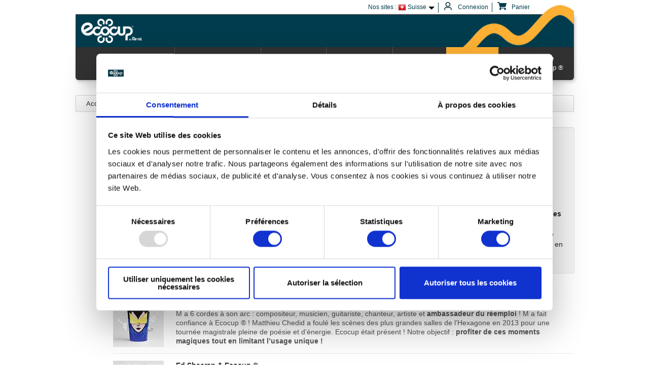

--- FILE ---
content_type: text/html; charset=UTF-8
request_url: https://www.ecocup.ch/fr/references/references-concerts/muse-ecocup-167/
body_size: 6411
content:
<!DOCTYPE html PUBLIC "-//W3C//DTD XHTML 1.0 Strict//EN" "http://www.w3.org/TR/xhtml1/DTD/xhtml1-strict.dtd"><html xmlns="http://www.w3.org/1999/xhtml" xml:lang="fr" lang="fr"><head><meta http-equiv="Content-type" content="text/html; charset=utf-8" /><meta http-equiv="Content-language" content="fr" /><title>Muse Simulation Theory Tour : 320 000 Ecocups pour la tournée européenne</title><meta name="description" content="Muse et sa tournée Simulation Theory : 12 dates suivies par Ecocup ® ! Nos Ecocups à l’effigie de Muse ont été déployées dans les plus grandes salles européennes : plus de 320 000 Ecocups ont été réalisées pour l’occasion et 110 000 lavés" /><meta name="keywords" content="Acheter des gobelets réutilisables, gobelets réutilisables, gobelets personnalisés, gobelets plastics réutilisables personnalisés, gobelets écologiques, verres plastic écologique, verres écologiques, gobelets écologiques personnalisés, gobelets recyclabl" /><meta name="robots" content="index,follow" /><link rel="shortcut icon" type="image/x-icon" href="/img/favicon.ico" /><link rel="stylesheet" type="text/css" href="/css/defaut/page/bootstrap/style/grid-935/references.css" /><link rel="top" href="/" title="top" /><link rel="up" href="/fr/references/" title="Références" /><!--[if lte IE 8]><link rel="stylesheet" type="text/css" href="/css/style_ie8.css" /><![endif]--><script type="text/javascript" src="/js/src/jquery-1.7.2/bootstrap.min.js"></script><script type="text/javascript" src="/js/xjs.js"></script><script type="text/javascript" src="/js/src/ganalytics.js"></script><script type="text/javascript">(function(i,s,o,g,r,a,m){i['GoogleAnalyticsObject']=r;i[r]=i[r]||function(){(i[r].q=i[r].q||[]).push(arguments)},i[r].l=1*new Date();a=s.createElement(o),m=s.getElementsByTagName(o)[0];a.async=1;a.src=g;m.parentNode.insertBefore(a,m)})(window,document,'script','//www.google-analytics.com/analytics.js','ga');ga('create', 'UA-38535314-1', 'auto', {'allowLinker': true});ga('require', 'linker');ga('linker:autoLink', ["ecocup.com","ecocup.fr","ecocupshop.co.uk","ecocup.de","ecocup.es","ecocup.be","ecocup.ch","ecocup-qc.ca","ecocup.nl"], true);ga('send', 'pageview');</script><script>(function(w,d,s,l,i){w[l]=w[l]||[];w[l].push({'gtm.start':new Date().getTime(), event:'gtm.js'});var f=d.getElementsByTagName(s)[0],j=d.createElement(s),dl=l!='dataLayer'?'&l='+l:'';j.async=true;j.src='https://www.googletagmanager.com/gtm.js?id='+i+dl;f.parentNode.insertBefore(j,f);})(window,document,'script','dataLayer','GTM-PR87755');</script></head><body><noscript><iframe src="https://www.googletagmanager.com/ns.html?id=GTM-PR87755" height="0" width="0" style="display:none;visibility:hidden"></iframe></noscript><div id="bodycontent"><div id="header" class="clearfix"><div class="nav nav-avoid"><ul><li><a href="#nav">Aller au menu principal</a><span>&#8239;;&#32;</span></li><li><a href="#content">Aller au contenu</a><span>.</span></li></ul></div><div class="menu-haut"><div class="panier pull-right"><a href="/fr/panier/" class="btn"><i class="icon-basket"></i> Panier</a></div><div class="compte pull-right"><a href="/fr/mon-compte/" class="btn"><i class="icon-account"></i> Connexion</a></div><div class="sites pull-right"><button class="btn">Nos sites : <img src="/img/pays/ch.png" alt="Suisse" /> Suisse</button><button class="btn dropdown-toggle" data-toggle="dropdown"><span class="caret"></span></button><ul class="dropdown-menu"><li><a href="http://www.ecocup.be/fr/"><img src="/img/pays/be.png" alt="Belgique (Français)" /> Belgique (Français)</a></li><li><a href="http://www.ecocup-quebec.ca/qc/"><img src="/img/pays/qc.png" alt="Canada (Québecois)" /> Canada (Québecois)</a></li><li><a href="http://www.ecocup-quebec.ca/ca/"><img src="/img/pays/ca.png" alt="Canada (English)" /> Canada (English)</a></li><li><a href="http://www.ecocup.ch/de/"><img src="/img/pays/ch.png" alt="Suisse (Deutsch)" /> Suisse (Deutsch)</a></li><li><a href="http://www.ecocup.de/de/"><img src="/img/pays/de.png" alt="Deutschland (Deutsch)" /> Deutschland (Deutsch)</a></li><li><a href="http://www.ecocup.es/es/"><img src="/img/pays/es.png" alt="España (Español)" /> España (Español)</a></li><li><a href="http://www.ecocup.fr/fr/"><img src="/img/pays/fr.png" alt="France (Français)" /> France (Français)</a></li><li><a href="https://www.green-goblet.com"><img src="/img/pays/gb.png" alt="United Kingdom (English)" /> United Kingdom (English)</a></li></ul></div></div><div class="navbar site-navbar"><div class="navbar-inner site-navbar-inner"><div class="container"><a class="brand" href="/fr/">Ecocup</a><ul class="nav pull-right"><li class="m10 first vente-produits"><a href="/fr/vente-de-gobelets/">Achat<br><span class="small">de gobelets Ecocup ®</span></a><span>&nbsp;;</span></li><li class="m20 location"><a href="/fr/location-gobelets-reutilisables/">Location<br><span class="small">de gobelets Ecocup ®</span></a><span>&nbsp;;</span></li><li class="m30 pourquoi"><a href="/fr/pourquoi/">Pourquoi ?</a><span>&nbsp;;</span></li><li class="m40 comment"><a href="/fr/comment/">Comment ?</a><span>&nbsp;;</span></li><li class="m50 visuel"><a href="/fr/visuel/">Visuel<br><span class="small">sur-mesure</span></a><span>&nbsp;;</span></li><li class="m60 contact"><a href="/fr/contact/">Contact<br><span class="small">& devis</span></a><span>&nbsp;;</span></li><li class="m70 last boutique-ecocup"><a target="_blank" href="https://www.ecocup.com/fr/">Boutique<br><span class="small">en ligne Ecocup ®</span></a><span>&nbsp;.</span></li></ul></div></div></div><div class="breadcrumb-navbar"><div class="navbar"><div class="navbar-inner"><a href="/" title="Ecocup" class="home">Accueil</a><span>&#32;&#8250;&#32;</span><a href="/fr/references/" title="Références">Références</a><span>&#32;&#8250;&#32;</span><a href="/fr/references/references-concerts/" title="Références Concerts">Références Concerts</a><span>&#32;&#8250;&#32;</span><strong>Muse &amp; Ecocup ®</strong></div></div></div></div><div id="main" class="box"><div class="row"><div id="sidebar" class="span3"><h1 class="box-title sidebar-title">Références</h1></div><div id="page" class="span9"><div id="script" class="clearfix"><div class="span12"><div class="reference well"><span class="image"><img alt="Muse & Ecocup ®" src="/img/bd/r200x200/refs/affiche-167.jpg"></span><div class="body"><h1 class="name">Muse & Ecocup ®</h1><p class="description">Muse et sa tournée Simulation Theory&nbsp;: <strong>12 dates suivies par Ecocup ®</strong>&nbsp;! Nos Ecocups à l’effigie de Muse ont été déployées dans les plus grandes salles européennes&nbsp;: <em>Letnany Airport</em> de Prague, <em>Stadionhall</em> de Graz, <em>Etihad Stadium</em> de Manchester, <em>Rheinenergiestadion</em> de Koln, 2 fois le <em>Stade de France</em> à Paris mais aussi le <em>Stade Vélodrome</em> de Marseille, 2 fois le <em>San Siro</em> de Milan, le <em>Matmut Stadium</em> de Bordeaux, le <em>Mercedes Benz Arena</em> de Berlin et l’<em>O2 Arena</em> de Londres&nbsp;!<br /> Plus de <strong>320 000 Ecocups ont été réalisées pour l’occasion et 110 000 lavés et réintégrées lors des dates suivantes</strong>.<br /> Mené par le front man Matthew Bellamy, Christopher Wostenholme et Dominic Howard ont subjugué le public. Le groupe de rock britannique aux 9 albums mènent un show exceptionnel au son puissant mis en valeur par un jeu de lumière époustouflant&nbsp;!</p></div></div><ul class="references-list"><li class="references-item"><a title="-M- Matthieu Chedid & Ecocup ®" href="/fr/references/references-concerts/m-matthieu-chedid-ecocup-174/" class="image"><img alt="-M- Matthieu Chedid & Ecocup ®" src="/img/bd/r100x100/refs/affiche-174.jpg"></a><div class="body"><h4 class="name"><a title="-M- Matthieu Chedid & Ecocup ®" href="/fr/references/references-concerts/m-matthieu-chedid-ecocup-174/">-M- Matthieu Chedid & Ecocup ®</a></h4><p class="description">M a 6 cordes à son arc&nbsp;: compositeur, musicien, guitariste, chanteur, artiste et <strong>ambassadeur du réemploi</strong>&nbsp;! M a fait confiance à Ecocup ®&nbsp;! Matthieu Chedid a foulé les scènes des plus grandes salles de l’Hexagone en 2013 pour une tournée magistrale pleine de poésie et d’énergie. Ecocup était présent&nbsp;! Notre objectif&nbsp;: <strong>profiter de ces moments magiques tout en limitant l’usage unique&nbsp;!</strong></p></div></li><li class="references-item"><a title="Ed Sheeran & Ecocup ®" href="/fr/references/references-concerts/ed-sheeran-ecocup-171/" class="image"><img alt="Ed Sheeran & Ecocup ®" src="/img/bd/r100x100/refs/affiche-171.jpg"></a><div class="body"><h4 class="name"><a title="Ed Sheeran & Ecocup ®" href="/fr/references/references-concerts/ed-sheeran-ecocup-171/">Ed Sheeran & Ecocup ®</a></h4><p class="description">Ecocup ® et Green Goblet ® étaient présents pour accompagner Ed Sheeran lors de son Divide Tour en 2019&nbsp;: 2 fabuleux concerts à Leeds et Ipswich&nbsp;! Les artistes comme Ed Sheeran font beaucoup d’efforts pour sensibiliser leur public et limiter la quantité de déchets générés lors des spectacles. Nous sommes fiers d’accompagner de si grand artistes internationaux… Qui deviennent de véritables ambassadeurs du réemploi&nbsp;!</p></div></li><li class="references-item"><a title="Julien Doré & Ecocup ®" href="/fr/references/references-concerts/julien-dore-ecocup-170/" class="image"><img alt="Julien Doré & Ecocup ®" src="/img/bd/r100x100/refs/affiche-170.jpg"></a><div class="body"><h4 class="name"><a title="Julien Doré & Ecocup ®" href="/fr/references/references-concerts/julien-dore-ecocup-170/">Julien Doré & Ecocup ®</a></h4><p class="description">“Mais le monde a changé, il s’est déplacé quelques vertèbres…”. Les plus mélomanes d’entre-nous-nous-nous auront reconnu les paroles de Julien Doré.<br /> Re-uz &amp; Ecocup ® accompagnent l’artiste aux textes résolument engagés pour le climat sur 18 dates de sa tournée de 2022&nbsp;: Caen, Amnéville, Nantes, Bordeaux, Toulouse, Nice, Chambéry, Montbéliard, Macon, Nantes, Angers, Rennes, Toulon, Narbonne, Pau, Caen, Toulouse, Bordeaux… Grâce à la confiance de son équipe de production, Ecocup a prévu 30 580 gobelets pour venir remplacer les gobelets jetables.<br /> Avec un système de consigne, les gobelets retournés sont lavés et réemployés lors du concert suivant.<br /> Nous sommes fiers d’accompagner le monde du spectacle dans sa transition écologique&nbsp;!<br /> Professionnels de l’événementiel et de la scène, rejoignez le mouvement&nbsp;: passez vous aussi au réemploi avec Ecocup ® &amp; Re-uz. ♻️</p></div></li><li class="references-item"><a title="Bruce Springsteen & Ecocup ®" href="/fr/references/references-concerts/bruce-springsteen-ecocup-169/" class="image"><img alt="Bruce Springsteen & Ecocup ®" src="/img/bd/r100x100/refs/affiche-169.jpg"></a><div class="body"><h4 class="name"><a title="Bruce Springsteen & Ecocup ®" href="/fr/references/references-concerts/bruce-springsteen-ecocup-169/">Bruce Springsteen & Ecocup ®</a></h4><p class="description">Énorme tournée mondiale de 134 dates dont 66 en Europe ( réparties en 2 sessions ). De 2012 à 2013, the boss a parcouru le monde&nbsp;!<br /> Les 4 et 5 juillet 2012, Bruce Springsteen était présent à la Bercy Arena puis de retour au Stade le France pour une date le 29 juin 2013. Une playlist de 28 titres d’exception. Ecocup ® était présent fournissant ses Ecocups pour tout le stade&nbsp;!<br /> Un concert qui commence en plein jour et qui se termine à la leur de la lune presque pleine. Bruce Springsteen, véritable monstre de scène, a énormément interagit avec son public. Accompagné de son E Street Band, le concert était d’une énergie folle. Via un fabuleux jeu de lumière et un écran géant fascinant, the boss était en connexion total avec son public.</p></div></li><li class="references-item"><a title="Bruce Springsteen & Ecocup ®" href="/fr/references/references-concerts/bruce-springsteen-ecocup-168/" class="image"><img alt="Bruce Springsteen & Ecocup ®" src="/img/bd/r100x100/refs/affiche-168.jpg"></a><div class="body"><h4 class="name"><a title="Bruce Springsteen & Ecocup ®" href="/fr/references/references-concerts/bruce-springsteen-ecocup-168/">Bruce Springsteen & Ecocup ®</a></h4><p class="description">Le boss&nbsp;! Bruce Springteen et son E Street Band ont parcouru l’Europe pour leur tournée River Tour en&nbsp; 2016. 28 dates en Europe ( sur un total de 89 dates mondiales )&nbsp;: près de 2 500 000 de fans ont pu voir sa prestation scénique exceptionnelle.<br /> Bruce Springsteen a renouvelé pour la seconde fois sa confiance à Ecocup ®&nbsp;! Les 11 et 13 juillet 2016, nous étions à l’AccorHotels Arena de Paris où tous les dispositifs Ecocup ® ont été déployés. Nos <a href= "https://www.ecocup.fr/fr/vente-de-gobelets/eco-100-90cl-8/" title= "Ecocup XXL 90 cl" target="_blank">Ecocups 90 cl ( au format XXL )</a> ont été utilisées par des centaines de fans.<br /> Un concert d’exception avec une playlist de 34 chansons et une énergie folle&nbsp;!</p></div></li><li class="references-item"><a title="Muse & Ecocup ®" href="/fr/references/references-concerts/muse-ecocup-167/" class="image"><img alt="Muse & Ecocup ®" src="/img/bd/r100x100/refs/affiche-167.jpg"></a><div class="body"><h4 class="name"><a title="Muse & Ecocup ®" href="/fr/references/references-concerts/muse-ecocup-167/">Muse & Ecocup ®</a></h4><p class="description">Muse et sa tournée Simulation Theory&nbsp;: <strong>12 dates suivies par Ecocup ®</strong>&nbsp;! Nos Ecocups à l’effigie de Muse ont été déployées dans les plus grandes salles européennes&nbsp;: <em>Letnany Airport</em> de Prague, <em>Stadionhall</em> de Graz, <em>Etihad Stadium</em> de Manchester, <em>Rheinenergiestadion</em> de Koln, 2 fois le <em>Stade de France</em> à Paris mais aussi le <em>Stade Vélodrome</em> de Marseille, 2 fois le <em>San Siro</em> de Milan, le <em>Matmut Stadium</em> de Bordeaux, le <em>Mercedes Benz Arena</em> de Berlin et l’<em>O2 Arena</em> de Londres&nbsp;!<br /> Plus de <strong>320 000 Ecocups ont été réalisées pour l’occasion et 110 000 lavés et réintégrées lors des dates suivantes</strong>.<br /> Mené par le front man Matthew Bellamy, Christopher Wostenholme et Dominic Howard ont subjugué le public. Le groupe de rock britannique aux 9 albums mènent un show exceptionnel au son puissant mis en valeur par un jeu de lumière époustouflant&nbsp;!</p></div></li><li class="references-item"><a title="Metallica & Ecocup ®" href="/fr/references/references-concerts/metallica-ecocup-166/" class="image"><img alt="Metallica & Ecocup ®" src="/img/bd/r100x100/refs/affiche-166.jpg"></a><div class="body"><h4 class="name"><a title="Metallica & Ecocup ®" href="/fr/references/references-concerts/metallica-ecocup-166/">Metallica & Ecocup ®</a></h4><p class="description">Pas moins de 13 dates en 2019&nbsp;! <strong>Ecocup ® a accompagné Metallica sur son WorldWired Tour&nbsp;!</strong> Une tournée à grande échelle&nbsp;: <em>Estadio do Restelo</em> de Lisbonne, <em>Valdebebas</em> de Madrid, <em>Estadi Olimpic</em> de Barcelone, <em>Stade de France</em> de Paris, <em>Rheinenergiestadion</em> de Koln, <em>Etihad Stadium</em> de Manchester, <em>Twickenham Stadium</em> de Londres, <em>Olympiastadion</em> de Berlin, <em>Ernst Happel Stadion</em> de Vienne, <em>Airport Letnany</em> de Prague, <em>Olympiastadion</em> de Munich, <em>Palastzelt</em> de Mainnheim… <strong>578 200 Ecocups fabriqués et plus de 212 000 Ecocups lavés sur la tournée&nbsp;!</strong><br /> Le groupe américain originaire de Californie nous a surpris par sa puissance. Mené par le front man James Hetfield, Lars Ulrich, Kirk Hammett et Robert Trujillo se sont révélés inépuisables face à des fans survoltés&nbsp;! Un véritable moment d’anthologie pour nos équipes qui, pour leur part, étaient exténuées à l’issue du tour européen…« But nothing else matters »&nbsp;!</p></div></li><li class="references-item"><a title="Jain & Ecocup ®" href="/fr/references/references-concerts/jain-ecocup-165/" class="image"><img alt="Jain & Ecocup ®" src="/img/bd/r100x100/refs/affiche-165.jpg"></a><div class="body"><h4 class="name"><a title="Jain & Ecocup ®" href="/fr/references/references-concerts/jain-ecocup-165/">Jain & Ecocup ®</a></h4><p class="description">Ecocup ® a accompagné Jain sur toute sa tournée&nbsp;! De la conception à la livraison des gobelets sur les 22 dates de la tournée, ce sont <strong>des milliers de gobelets créés pour Jain</strong>, qui ont sillonné la France et la Belgique&nbsp;!<br /> Un Ecocup façonné par Jain, haut en couleur… A la hauteur de son album Souldier. Après deux Victoires de la Musique, Jain a résolument conquis notre cœur et celui du public&nbsp;!</p></div></li><li class="references-item"><a title="Johnny Hallyday & Ecocup ®" href="/fr/references/references-concerts/johnny-hallyday-ecocup-164/" class="image"><img alt="Johnny Hallyday & Ecocup ®" src="/img/bd/r100x100/refs/affiche-164.jpg"></a><div class="body"><h4 class="name"><a title="Johnny Hallyday & Ecocup ®" href="/fr/references/references-concerts/johnny-hallyday-ecocup-164/">Johnny Hallyday & Ecocup ®</a></h4><p class="description">Johnny Halliday est l’<strong>un des premiers grands artistes français à avoir fait confiance à Ecocup ®&nbsp;!</strong> Des dispositifs d’envergure ont été mis en place par nos équipes… Pour un spectacle grandiose&nbsp;!<br /> Le chanteur le plus apprécié des Français a fait l’unanimité. Son album « Rester Vivant » encensé par la critique a littéralement déchainé le public.<br /> Aujourd’hui, les Ecocups à l’effigie de Johnny Hallyday sont devenus collector. Un souvenir et une fierté que les fans conservent précieusement.</p></div></li><li class="references-item"><a title="Angèle & Ecocup ®" href="/fr/references/references-concerts/angele-ecocup-163/" class="image"><img alt="Angèle & Ecocup ®" src="/img/bd/r100x100/refs/affiche-163.jpg"></a><div class="body"><h4 class="name"><a title="Angèle & Ecocup ®" href="/fr/references/references-concerts/angele-ecocup-163/">Angèle & Ecocup ®</a></h4><p class="description"><strong>La chanteuse belge Angèle a choisi les gobelets Ecocup ® pour son Brol Tour</strong>&nbsp;: 370 000 personnes se sont déplacées pour « balancer leur quoi »&nbsp;! Victoire de l’album révélation de l’année aux Victoires de la musique de 2019, Angèle a réalisé un show inoubliable ( avec 4 jours à guichet fermé à Paris ). Bien que « Brol » signifie « le désordre » en flamand, nos équipes étaient bien organisées et à hauteur de cette prestation unique&nbsp;!</p></div></li></ul><div class="pagination pagination-mini pagination-right"><ul><li><a title="Page 1" class="cpc" href="/fr/references/references-concerts/?pg=1">1</a></li><li> <a title="Page 2" class="cpn" href="/fr/references/references-concerts/?pg=2">2</a></li><li> <a title="Page 3" class="cpn" href="/fr/references/references-concerts/?pg=3">3</a></li> <li><a class="suiv" title="Page suivante" href="/fr/references/references-concerts/?pg=2">&raquo;</a></li></ul></div></div></div></div></div></div><div id="footer"><div class="inner"><ul class="nav nav-pills nav-pills--divided"><li class="first"><a href="/fr/personnaliser-vos-verres/">Personnaliser vos verres</a><span> ; </span></li><li><a href="/fr/faq/">FAQ</a><span> ; </span></li><li><a href="/fr/a-propos-d-ecocup/">A Propos d'Ecocup</a><span> ; </span></li><li><a href="/fr/references/">Références</a><span> ; </span></li><li><a href="/fr/nos-partenaires/">Nos partenaires</a><span> ; </span></li><li><a href="/fr/brochure/">Brochure</a><span> ; </span></li><li class="last"><a href="/fr/contact/">Contact</a><span>.</span></li></ul><div class="pull-left"><ul class="nav nav-pills nav-pills--divided2"><li class="last"><a href="/docs/reuz-cgv_fr.pdf">Conditions Générales de Vente</a><span> ; </span></li></ul></div><div class="pull-right"><h6></h6><ul class="nav nav-pills nav-pills--right"><li class="first"><a href="https://twitter.com/EcocupEu" target="_blank" class="btn-tw" title=""></a></li><li class=""><a href="https://www.facebook.com/pages/Ecocup/234418179924042" target="_blank" class="btn-fb" title="Rejoignez Ecocup Le Gobelet Réutilisable sur Facebook">Rejoignez Ecocup Le Gobelet Réutilisable sur Facebook</a></li><li class="last"><a href="http://www.pinterest.com/ecocuplegobelet/" target="_blank" class="btn-pt" title=""></a></li><li class="last"><a href="http://instagram.com/ecocup_distribution" target="_blank" class="btn-in" title=""></a></li></ul></div></div></div></div><div id="blyssfooter">&nbsp;<br /><hr /><p>Solution de gestion de contenu : <strong><a href="http://www.blyss.fr/" title="Blyss CMS : Solution de gestion de contenu">Blyss CMS</a></strong>, developpé par <strong><a href="http://www.kairn.fr/" title="Kairn : Développement internet Toulouse.">Kairn</a></strong> (Toulouse).</p></div></body></html>

--- FILE ---
content_type: text/javascript; charset=utf-8
request_url: https://www.ecocup.ch/js/xjs.js
body_size: 13608
content:
var n,v,u=9;v="©undefined=undefined,×False=¡(){× false;},×True=¡(){× true;};_extend=¡(d){­(©j=1,n=arguments.length;j<n;j++){­(©i in arguments[j]) d[i]=arguments[j][i];}× d};¡ _e(e){× ¬ument.getElementById(e)};¡ _elmsByTag(e,t){if(typeof(e)==\"string\") e=_e(e);× e.getElementsByTagName(t)};¡ _isSet(e){× typeof e!='undefined' && e!==null && e!==undefined};¡ _isArray(e){× _isObject(e) && e.constructor==Array};¡ _isBool(e){× typeof e=='boolean'};¡ _isFunction(e){× typeof e=='¡'};¡ _isNull(e){× e===null};¡ _isNumeric(e){× typeof e=='number' && isFinite(e)};¡ _isObject(e){× e && typeof e=='object'};¡ _isWindow(e){× e && typeof e===\"object\" && \"setInterval\" in e};¡ _isCollection(e){× _isObject(e)};¡ _isString(e){× typeof e=='string'};¡ _isInt(e){× parseInt(e,10)===e};¡ _isFloat(e){× parseFloat(e)===e};¡ _isElement(e){× !!(e && e.nodeType==1)};¡ _isDocument(e){× !!(e && e.nodeType==9)};¡ _isFragment(e){× !!(e && e.nodeType==11)};¡ _isElementCollection(e){if(!_isArray(e)) × false;­(©i=0;i<e.length;i++){if(!_isElement(e[i])) × false}× true};¡ _isDomElementCollection(e){if(!_isArray(e)) × false;­(©i=0;i<e.length;i++){if(!_isElement(e[i])&&!_isFragment(e[i])) × false}× true};(¡(¢dow,¬ument){©isReady=false,readyList=[],binded=false,loaded=¡( event ){if( ¬ument.addEventListener || event.type===\"load\" || ¬ument.readyState===\"complete\" ){cleanEvents();ready();}},cleanEvents=¡(){if( ¬ument.addEventListener ){¬ument.removeEventListener(\"DOMContentLoaded\",loaded,false);¢dow.removeEventListener(\"load\",loaded,false);}else{¬ument.detachEvent(\"onreadystatechange\",loaded);¢dow.detachEvent(\"onload\",loaded);}},ready=¡(){if( !isReady ){isReady=true;if( readyList.length ){­( ©i=0;i<readyList.length;i++){if( typeof readyList[i]=='¡' ) readyList[i].call(¬ument);}}}},bindEvents=¡(){if( binded ) ×;binded=true;if( ¬ument.readyState===\"complete\" ){ready();}else if( ¬ument.addEventListener ){¬ument.addEventListener(\"DOMContentLoaded\",loaded,false);¢dow.addEventListener(\"load\",loaded,false);}else{¬ument.attachEvent(\"onreadystatechange\",loaded);¢dow.attachEvent( \"onload\",loaded );©top=false;try{top=¢dow.frameElement==null && ¬ument.¬umentElement;}catch(e){}if( top && top.doScroll ){(¡ doScrollCheck(){if( !isReady ){try{top.doScroll(\"left\");}catch(e){× setTimeout( doScrollCheck,50 );	}cleanEvents();ready();}})();}}};¢dow.onDOMReady=¡( f ){bindEvents();if( isReady ) f.call(¢dow);else readyList.push(f);};})(¢dow,¬ument);(¡(f){¢dow.setTimeout=f(¢dow.setTimeout);¢dow.setInterval=f(¢dow.setInterval);})(¡(f){× ¡(c,t){if(!_isFunction(c)) × f(c,t);©a=[].slice.call(arguments,2);× f(¡(){c.apply(®,a);},t);};});(¡(){©lastTime=0;©vendors=['ms','moz','webkit','o'];­(©x=0;x<vendors.length && !¢dow.requestAnimationFrame;++x){¢dow.requestAnimationFrame=¢dow[vendors[x]+'RequestAnimationFrame'];¢dow.cancelAnimationFrame=¢dow[vendors[x]+'CancelAnimationFrame'] || ¢dow[vendors[x]+'CancelRequestAnimationFrame'];}if( !¢dow.requestAnimationFrame ) ¢dow.requestAnimationFrame=¡(callback,¯){©currTime=new Date().getTime();©timeToCall=Math.max(0,16 - (currTime - lastTime));©id=¢dow.setTimeout(¡(){callback(currTime+timeToCall);},timeToCall);lastTime=currTime+timeToCall;× id;};if (!¢dow.cancelAnimationFrame) ¢dow.cancelAnimationFrame=¡(id){clearTimeout(id);};}());_extend(String.prototype,{camelCase : ¡(){©s=®.toString().«/[^a-zA-Z]+\\D/g,¡(match){× match.substr(match.length-1).toUpperCase()});× s.charAt(0).toLowerCase()+s.substr(1);},compare : ¡(b){©a=®;if(a===b) × 0;©i=0,la=a.length,lb=b.length;­(;i<la && i<lb;i++){if(a.charAt(i)>b.charAt(i)) × 1;if(b.charAt(i)>a.charAt(i)) × -1;}× la==lb ? 0 : la>lb ? 1 : -1;},encodeUrl : ¡(sheet){s=®.trim().stripAccents().toLowerCase().«/\\W/g,'-');if(sheet){©s2;do{s2=s;s=s.«/(([-][0-9]+)+)$/,¡(s){× s.substr(1)})}while(s2!==s);}× s;},hyphenate : ¡(){× ®.«/([A-Z])/g,\"-$1\").toLowerCase();},stripAccents : ¡(){©s=®.trim(),r,i,x,t=['àáâãäå@','a','æ','ae','ß','b','ç','c','Ð','d','èéêë€','e','ìíîï','i','ñ','n','òóôõöøð','o','œ','oe','š$','s','ùúü','u','ýÿ','y','ž','z'];­(i=0,x=t.length;i<x;i++){r=new RegExp('['+t[i++]+']','gi');s=s.«r,t[i]);};× s},stripTags : ¡(){× ®.«/<\\/?[^>]+>/gi,'');},substrp : ¡(d,f){©l=®.length,dd=d;d=d<0 ? l+d : d;f=f ? (f<0 ? l+f-d : f) : (dd<0 ? Math.abs(dd) : l-d);× ®.substr(d,f);},trim : ¡(){× ®.«/(^\\s*)|(\\s*$)/g,'');},UCFirst : ¡(accents){©s=®.trim().toLowerCase(),f=s.charAt(0);if(!accents)f=f.stripAccents();× f.toUpperCase()+s.substr(1);},UCWords : ¡(){× ®.trim().«/^(.)|[\\s_!;\\.\\?\\-\\(\\)\\'\\\":]+(.)/g,¡(s){× s.substr(0,s.length-1)+s.substr(s.length-1).stripAccents().toUpperCase()})}});_extend(Array.prototype,{add : ¡(){®.unpop.apply(®,arguments);× ®;},clear : ¡(){®.length=0;× ®;},contains : ¡(s){©i=0,n=®.length;­(;i<n;i++){if(®[i]===s) × true;}× false;},count : ¡(){× ®.length;},diff : ¡(a){©r=[],i=0,n=®.length;­(;i<n;i++) if(!a.contains(®[i])) r.push(®[i]);× r;},first : ¡(){× ®[0];},intersect : ¡(a){©r=[],i=0,n=®.length;­(;i<n;i++) if(a.contains(®[i])) r.push(®[i]);× r;},last : ¡(){× ®[®.length-1];},merge : ¡(){× ®.concat.apply(®,arguments);},unique : ¡(){©r=[],i=0,n=®.length;­(;i<n;i++){if(!r.contains(®[i])) r.push(®[i]);}× r;},unpop : ¡(){× ®.push.apply(®,arguments);},erase : ¡(t){­(©i=®.length;i--;)if(®[i]===t) ®.splice(i,1);× ®;},toggle : ¡(t){if( ®.contains(t) ) ®.erase(t);else ®.add(t);× ®;}});if( !Array.»­Each ){Array.»­Each=¡(action,that){­(©i=0,n=®.length;i<n;i++)if(i in ®)action.call(that,®[i],i,®);};}if( !Array.»every ){Array.»every=¡(tester,that){­(©i=0,n=®.length;i<n;i++)if(i in ® && !tester.call(that,®[i],i,®))× false;× true;};}if( !Array.»some ){Array.»some=¡(tester,that){­(©i=0,n=®.length;i<n;i++)if(i in ® && tester.call(that,®[i],i,®))× true;× false;};}if( !Array.»filter ){Array.»filter=¡(filter,that){©other=[],v;­(©i=0,n=®.length;i<n;i++)if(i in ® && filter.call(that,v=®[i],i,®))other.push(v);× other;};}if( !Array.»indexOf ){Array.»indexOf=¡(find,i){if(i===undefined) i=0;if(i<0) i+=®.length;if(i<0) i=0;­(©n=®.length;i<n;i++)if(i in ® && ®[i]===find)× i;× -1;};}if( !Array.»lastIndexOf ){Array.»lastIndexOf=¡(find,i){if(i===undefined) i=®.length-1;if(i<0) i+=®.length;if(i>®.length-1) i=®.length-1;­(i++;i-->0;)if(i in ® && ®[i]===find)× i;× -1;};}if( !Array.»map ){Array.»map=¡(mapper,that){©other=new Array(®.length);­(©i=0,n=®.length;i<n;i++)if(i in ®)other[i]=mapper.call(that,®[i],i,®);× other;};}(¡(){_=¡(e,p){× new __(e,p);};©__=¡(e,p){if(!e) × e;if(!p){if(e.nodeType){®[0]=e;®.length=1;× ®;}if(_isElementCollection(e)){e=e.unique();­(©i=0;i<e.length;i++){®[i]=e[i];}®.length=e.length;× ®;}if(_isString(e) && ¬ument.getElementById(e)){®[0]=¬ument.getElementById(e);®.length=1;× ®;}}if(_isString(e)){©self=p&&p instanceof __ ? p : (p&&(_isElement(p)||_isElementCollection(p)) ? new __(p) : new __(¬ument.body));if( _utils.support.selectors() ){©i=0,n=self.length,r=[],j,s;try{­(;i<n;i++){s=self[i].querySelectorAll(e);­( j in s ) if( _isElement(s[j]) ) r.push(s[j]);}}catch(ex){× _.selector(e,self);}× _(r.unique());}else{× _.selector(e,self);}}× undefined;};_.extend=¡(){if( arguments.length ){©i=_isBool(arguments[0])+0;©args=[i && arguments[0] ? _ : __.prototype];­(;i<arguments.length;i++) args.push(arguments[i]);_extend.apply(null,args);}};})();_.extend(true,{selector:¡(e,r){if( !_isString(e) ) throw new TypeError(\"filter() : argument is not a string\");if( e.match(/(\\w|\\s)#/) ) e='#'+e.split(/(\\w|\\s)#/).pop();e=e.«/\\s+/g,' ').«/([\\[\\(\\->~+])\\s/g,'$1').«/\\s([\\]\\)\\->~+])/g,'$1').«/([>~+][a-z])/ig,' $1').trim();e=e.split(' ');©i=0,j,a,b,s,t,l,sl,ei,r=r||_(¬ument.body);©fn={attr : false,select : ¡(r,s,filter){if( (/^([\\w\\u00c0-\\uFFFF\\-]+|\\*)$/.test(s))|| ( (fn.attr=s.match(/^(\\w+)\\[(\\w+)([~\\^\\$\\*]?=)['\"]*((?:[#\\w\\u00c0-\\uFFFF\\-]|\\\\.)+)['\"]*\\]$/)) && fn.attr[0]==s && (s=fn.attr[1]) )){× filter ? r.filter('®.nodeName==\"'+s.toUpperCase()+'\"') : r.elmsByTag(s);}throw \"invalid selector : '\"+s+\"'\";},posttreat : ¡(r){if( fn.attr ){©a=fn.attr[2],c=fn.attr[3],v=fn.attr[4];if( !(c || c.length>0) !==!(v || v.length>0) ) throw \"invalid attribute selector : '\"+fn.attr[0]+\"'\";©filter='®.attributes[\"'+a+'\"]';switch(c){§ '=': filter+=' && ®.getAttribute(\"'+a+'\")==\"'+v+'\"';¿§ '^=': filter+=' && ®.getAttribute(\"'+a+'\").substr(0,'+v.length+')==\"'+v+'\"';¿§ '*=': filter+=' && ®.getAttribute(\"'+a+'\").indexOf(\"'+v+'\")>=0';¿§ '$=': filter+=' && ®.getAttribute(\"'+a+'\").substrp(-'+v.length+')==\"'+v+'\"';¿Ÿ : throw \"invalid or not supported selector : '\"+fn.attr[0]+\"'\";}r=r.filter(filter);}× r;},pseudo : ¡(r,p){©ps;if( (ps=p.match(/^nth-((?:last-)?Œ|of-type)\\(\\s?(even|odd|(?:[+\\-]?)(\\d+(?:n(?:\\s?[+\\-]\\s?\\d+)?)?))\\s?\\)$/)) ){©n=(ps[2]=='odd'?'2n+1':(ps[2]=='even'?'2n':ps[3])).«' ',''),v;if( !~n.indexOf('n') ) v='n=='+parseInt(n,10).toString();else{v=n.split('n');v[0]=parseInt(v[0],10);v[0]=isNaN(v[0]) ? 1 : v[0];v[1]=parseInt(v[1],10);v[1]=isNaN(v[1]) ? 0 : v[1];v=v[0]==0 ? 'n=='+parseInt(v[1],10).toString() : '!(((n'+(v[1]>0?'-':'+')+Math.abs(v[1])+')/'+v[0].toString()+')%1)';}switch(ps[1]){§ 'Œ': × r.filter('((n=_utils.domNthChild(®)) && '+v+')');¿§ 'last-Œ': × r.filter('((n=_utils.domNthLastChild(®)) && '+v+')');¿§ 'of-type': × r.filter('((n=_utils.domNthOfType(®)) && '+v+')');¿§ 'last-of-type': × r.filter('((n=_utils.domNthLastOfType(®)) && '+v+')');¿}}else{switch(p){§ 'first-Œ': × r.filter('®.parentNode.firstChild===®');¿§ 'last-Œ': × r.filter('®.parentNode.lastChild===®');¿§ 'first-of-type': × r.filter('_utils.domNthOfType(®)===1');¿§ 'last-of-type': × r.filter('_utils.domNthLastOfType(®)===1');¿§ 'only-Œ': × r.filter('®.parentNode.ŒNodes.length===1');¿§ 'only-of-type ': × r.filter('_utils.domNthOfType(®)===1 && _utils.domNthLastOfType(®)===1');¿§ 'empty': × r.filter('®.ŒNodes.length===0');¿§ 'enabled': × r.filter('®.enabled');¿§ 'disabled': × r.filter('®.disabled');¿§ 'checked': × r.filter('®.checked');¿}}throw \"invalid selector : '\"+p+\"'\";}};­(;i<e.length;i++){t=/^[#+~>]/.test(e[i]) ? [''].concat(e[i].substr(1).split(/[:\\.]/g)) : e[i].split(/[:\\.]/g);l=t.length;sl=0;fn.attr=false;( l==1 && (r=fn.select(r,t[0])) && (r=fn.posttreat(r)) );­(j=0;j<l-1;j++){a=t[j];(!j && (sl+=a.length));s=e[i].substr(sl,1);b=t[j+1];sl+=b.length+1;fn.attr=false;if( !s.length || !b.length ) throw \"invalid selector : '\"+a+s+b+\"'\";( !(!j && a.length) || (r=fn.select(r,a)) );r=fn.posttreat(r);switch(s){§ '#': r=r.elmById(b);	¿§ '>': ( (r=r.ŒNodes()) && (r=fn.select(r,b,true)) );¿§ '+': ( (r=r.nextSibling()) && (r=fn.select(r,b,true)) );¿§ '~': ( (r=r.nextSiblings()) && (r=fn.select(r,b,true)) );¿§ '.': ((!j && !a.length && (r=r.elmsByClass(b))) || (r=r.filter('_(®).hasClass(\"'+b+'\")')));	¿§ ':':if( !a.length ) r=r.elmsByTag('*');r=fn.pseudo(r,b);¿}if(!r) ¿r=fn.posttreat(r);}if(!r) ¿}× r;}});_.extend({_clean:¡(){if(®.length) ­(©i=0;i<®.length;i++) delete ®[i];},debug:¡(){console && console.log && console.log(®);× ®;},each:¡(cb,args){©i=0;if (args) ­(;i<®.length;i++) cb.apply(®[i],args);else ­(;i<®.length;i++) cb.call(®[i]);× ®;},¯:¡(){× ®.length?®[0]:undefined;},¯s:¡(){©i=0,r=[];­(;i<®.length;i++) r.push(®[i]);× r;},empty:¡(){× ®.length==0;},extend:¡(e){if(_isElement(e)) e=[e];else if( e&&e instanceof __ ) e=e.¯s();else if(!_isElementCollection(e)) throw(\"extend: ¯ argument expected\");e=®.¯s().concat(e).unique();­(©i=0;i<e.length;i++) ®[i]=e[i];®.length=e.length;× ®;},filter: ¡(f,args){if(!f) throw(\"filter: wrong argument\");©i=0,r=[],fct=_isFunction(f)?f:¡(){× eval(f);};­(;i<®.length;i++) if(fct.apply(®[i],args||[])!=false) r.push(®[i]);× _(r);},first: ¡(){× ®.nth(1);},getEach:¡(t,cb,args){©i=0,r=[],s;if (args){­(;i<t.length;i++){s=cb.apply(t[i],args);if(s!==undefined) r.push(s);}}else{­(;i<t.length;i++){s=cb.call(t[i]);if(s!==undefined) r.push(s);}}× r;},last: ¡(){× ®.nth(®.length);},selector : ¡(s){× _(s,®);},getAttribute:¡(a){if(®.length>1) throw(\"getAttribute: too much ¯\");× ®[0].attributes[a].value},setAttribute:¡(a,v){× ®.each(¡(a,v){®.setAttribute(a,v);},[a,v]);},appendTo:¡(p){× ®.each(¡(p){p.appendChild(®);},[p]);},appendChild:¡(e){if(®.length>1) throw(\"appendChild: too much ¯\");if(_isElement(e)||_isFragment(e)) ®[0].appendChild(e);else{if(!_isDomElementCollection(e)) throw(\"appendChild: ¯ argument expected\");e=e.unique();f=¬ument.createDocumentFragment();­(©i=0;i<e.length;i++) f.appendChild(e[i]);®.appendChild(f);}× ®;},ŒNodes:¡(){©a=[],r=®.getEach(®,¡(){©i=0,r=[];­(;i<®.ŒNodes.length;i++) if(_isElement(®.ŒNodes[i])) r.push(®.ŒNodes[i]);× r;});× _(a.concat.apply(a,r));},ŒPosition:¡(){if(®.length>1) throw(\"ŒPosition: too much ¯\");©i=1,s=®[0].previousSibling;­(;s;i++) s=s.previousSibling;× i;},contains:¡(e,checkŒs){if( e ){checkŒs=checkŒs||false;©elms=®.¯s();if( !checkŒs ) × elms.contains(e);else{do{if( elms.contains(e) ) × true;}while( (e=e.parentNode) );}}× false;},down:¡(){× ®.each(¡(){©n=_(®).nextSibling();if(n) n.insertAfter(®);});},elmById:¡(s){©r=®.getEach(®,¡(s){©e=®==¬ument.body?¬ument:®;× e.getElementById(s);},[s]);× _(r);},elmsByClass:¡(c){©a=[],r=®.getEach(®,¡(c){©i=0,r=[],n;if(®.getElementsByClassName){n=®.getElementsByClassName(c);­(;i<n.length;i++) r.push(n[i]);}else{n=®.getElementsByTagName('*');­(;i<n.length;i++) if(n[i].className.split(/\\s+/).contains(c)) r.push(n[i]);}× r;},[c]);× _(a.concat.apply(a,r));},elmsByTag:¡(t){©a=[],r=®.getEach(®,¡(t){©i=0,r=[],n=®.getElementsByTagName(t);­(;i<n.length;i++) r.push(n[i]);× r},[t]);× _(a.concat.apply(a,r))},firstChild:¡(){©r=®.getEach(®,¡(){©i=0,r=[];­(;i<®.ŒNodes.length;i++) if(_isElement(®.ŒNodes[i])) × ®.ŒNodes[i]});× _(r);},focus:¡(){if(®.length>1) throw(\"firstChild: only 1 ¯\");®[0].focus();× ®;},get:¡(n){if(!_isInt(n) || n<0) throw(\"get() ->invalid parameter\");× _(®[n]);},insertAfter:¡(e){if(®.length>1) throw(\"insertAfter: too much ¯\");©n=®.first().nextSibling();if(n && n.length) n.insertBe­e(e);else ®.first().parentNode().appendChild(e);× ®;},insertMeAfter:¡(e){©n=_(e).nextSibling();if(n && n.length) × ®.insertMeBe­e(n.¯());else × ®.appendTo(e.parentNode);},insertBe­e:¡(e){if(®.length>1) throw(\"insertBe­e: too much ¯\");if(_isElement(e)||_isFragment(e)) ®[0].parentNode.insertBe­e(e,®[0]);else{if(!_isDomElementCollection(e)) throw(\"insertBe­e: ¯ argument expected\");e=e.unique();f=¬ument.createDocumentFragment();­(©i=0;i<e.length;i++) f.appendChild(e[i]);®.insertBe­e(f);}× ®;},insertMeBe­e:¡(e){× ®.each(¡(e){©p=e.parentNode;p.insertBe­e(®,e);},[e]);},lastChild:¡(){©r=®.getEach(®,¡(){©i=®.ŒNodes.length-1,r=[];­(;i>=0;i--) if(_isElement(®.ŒNodes[i])) × ®.ŒNodes[i];});× _(r);},nextSibling:¡(){©r=®.getEach(®,¡(){©e=®;while(e.nextSibling){e=e.nextSibling;if(_isElement(e))× e;}});× _(r);},nextSiblings:¡(){©a=[],r=®.getEach(®,¡(){©r=[],e=®;while(e.nextSibling){e=e.nextSibling;if(_isElement(e)) r.push(e);}× r});× _(a.concat.apply(a,r));},nth:¡(n){if(!_isInt(n) || n<=0) throw(\"nth() ->invalid parameter\");× _(®[n-1]);},nthChild:¡(n){©a=[],r=®.getEach(®,¡(n){if( ®.ŒNodes && ®.ŒNodes.length>=n ) × ®.ŒNodes[n-1];},[n]);× _(a.concat.apply(a,r));},parentNode:¡(){©r=®.getEach(®,¡(){× ®.parentNode||¬ument.body});× _(r);},prependChild:¡(e){if(®.length>1) throw(\"prependChild: too much ¯\");©f=_(®[0]).firstChild();if(f) f.insertBe­e(e);else ®.appendChild(e);× ®;},prependTo:¡(e){©n=_(e).firstChild();if(n) × ®.insertMeBe­e(n.¯());else × ®.appendTo(e);},previousSibling:¡(){©r=®.getEach(®,¡(){©e=®;while(e.previousSibling){e=e.previousSibling;if(_isElement(e))× e}});× _(r);},previousSiblings:¡(){©a=[],r=®.getEach(®,¡(){©r=[],e=®;while(e.previousSibling){e=e.previousSibling;if(_isElement(e)) r.push(e);}× r;});× _(a.concat.apply(a,r))},remove:¡(){®.getEach(®,¡(){(®.parentNode||¬ument.body).removeChild(®);});®._clean();},setHtml:¡(h){× ®.each(¡(h){®.innerHTML=h;},[h]);},siblings:¡(){©a=[],r=®.getEach(®,¡(){©i=0,r=[],p=®.parentNode||¬ument.body;­(;i<p.ŒNodes.length;i++) if(_isElement(p.ŒNodes[i]) && p.ŒNodes[i]!=®) r.push(p.ŒNodes[i]);× r});× _(a.concat.apply(a,r))},up:¡(){× ®.each(¡(){©n=_(®).previousSibling();if(n) ®.parentNode.insertBe­e(®,n.¯());});}});_.extend({addClass: ¡(c){if( _isString(c) && ~c.indexOf(' ') ) c=c.split(/\\s+/);if( _isArray(c) ){­( ©i=0;i<c.length;i++) arguments.callee.call(®,c[i]);× ®;}else × ®.each(¡(c){©e=_(®);if(!e.hasClass(c))®.className=e.classes().add(c).join(' ');},[c]);},classes:¡(){if(®.length>1) throw(\"classes: too much ¯\");©c=®.¯().className;× c.length ? c.split(/\\s+/) : [];},hasClass:¡(c){if(®.length>1) throw(\"hasClass: too much ¯\");× ®.classes().contains(c);},removeClass: ¡(c){if( _isString(c) && ~c.indexOf(' ') ) c=c.split(/\\s+/);if( _isArray(c) ){­( ©i=0;i<c.length;i++) arguments.callee.call(®,c[i]);× ®;}else × ®.each(¡(c){®.className=_(®).classes().erase(c).join(' ');},[c]);},setClass: ¡(c,b){× b ? ®.addClass(c) : ®.removeClass(c);},toggleClass: ¡(c){if( _isString(c) && ~c.indexOf(' ') ) c=c.split(/\\s+/);if( _isArray(c) ){­( ©i=0;i<c.length;i++) arguments.callee.call(®,c[i]);× ®;}else × ®.each(¡(c){©e=_(®);if(e.hasClass(c))®.className=e.classes().erase(c).join(' ');else ®.className=e.classes().add(c).join(' ');},[c]);},getPosition : ¡(r){if(®.length>1) throw(\"getPosition: too much ¯\");©l=0,t=0,e=®[0];if( e.offsetParent ){do{l+=e.offsetLeft+(e.clientLeft||0);t+=e.offsetTop+(e.clientTop||0);}while( (e=e.offsetParent) );}if(r && _isElement(r)){rp=_(r).getPosition();l-=rp.left;t-=rp.top;}×{top:parseInt(t,10),left:parseInt(l,10)};},setPosition : ¡(top,left){if(®.length>1) throw(\"setPosition: too much ¯\");if( top===undefined || left===undefined ) ×;©e=®[0],pos=®.getStyle('position');if( pos==='static' ) e.style.position='relative';©curLeft=®.getStyle('left'),curTop=®.getStyle('top'),curPos=®.getPosition(),calcul=pos==='absolute' && (curLeft==='auto' || curTop==='auto');if( calcul ){©curRelPos=®.getPosition(_utils.getOffsetParent(e));}curLeft=calcul ? curRelPos.left : parseInt(curLeft,10)||0;curTop=calcul ? curRelPos.top : parseInt(curTop,10)||0;if( top!==null ) e.style.top=top==='auto' ? top : (top-curPos.top+curTop)+\"px\";if( left!==null ) e.style.left=left==='auto' ? left : (left-curPos.left+curLeft)+\"px\";× ®;},getStyle : ¡(name){if(®.length>1) throw(\"getStyle: too much ¯\");©r,c;name=(name!=='float' ? name : !!®[0].style.cssFloat ? 'cssFloat' : 'styleFloat').camelCase();©­mat=_.styleFormat[name];if( ­mat && 'get' in ­mat ){r=­mat.get.call(®,®[0]);}else ( (c=_.getComputeStyleFunction()) && (r=c.call(null,®[0],name)) );× r;},setStyle : ¡(name,v){if( _isCollection(name) ){­( ©i in name ) ®.setStyle(i,name[i]);}else if ( v===undefined || v===null ) ×;else{name=(name!=='float' ? name : !!®[0].style.cssFloat ? 'cssFloat' : 'styleFloat').camelCase();v=_isNumeric(v) && !['zIndex','fontWeight','opacity','zoom','lineHeight'].contains(name) ? v+=\"px\" : v;©­mat=_.styleFormat[name];if( ­mat && 'set' in ­mat ){®.each(¡(f,self,v){f.call(self,®,v);},[­mat.set,®,v]);}else{®.each(¡(name,v){try{®.style[name]=v;}catch(e){}},[name,v]);}}× ®;}});(¡(s){­( ©i=0,n=s.length;i<n;i++){(¡(name){©fn={};fn[ \"getOffset\"+name ]=¡(){if(®.length>1) throw(\"getOffset\"+name+\": too much ¯\");©r=®[0]['offset'+name];if( r<=0 ){©style={position:\"absolute\",visibility:\"hidden\",display:\"block\"};r=_utils.swapCSS(®[0],style,¡(){× ®['offset'+name];});}× r;};fn[ \"get\"+name ]=¡(padding,border,margin){if(®.length>1) throw(\"get\"+name+\": too much ¯\");©e=®[0];if( _isDocument(e) ){× Math.max(e.¬umentElement[\"client\"+name],e.body[\"scroll\"+name],e.¬umentElement[\"scroll\"+name],e.body[\"offset\"+name],e.¬umentElement[\"offset\"+name]);}else if( padding && border && !margin ) × ®['getOffset'+name].call(®);else{©side=name===\"Width\" ? [\"left\",\"right\"] : [\"top\",\"bottom\"];if( padding && border && margin ){©r=®['getOffset'+name].call(®);­( ©j=0,n=side.length;j<n;j++){r+=parseFloat(®.getStyle('margin-'+side[j]))||0;}× r;}else if( padding ){©r=®['getOffset'+name].call(®);­( ©j=0,n=side.length;j<n;j++){r -=parseFloat(®.getStyle('border-'+side[j]+'-width'))||0;}× r;}else × parseFloat(®.getStyle(name));}};fn[ \"setOffset\"+name ]=¡(v){× ®[\"set\"+name].call(®,v,true,true);};fn[ \"set\"+name ]=¡(v,padding,border,margin){× ®.each(¡(v){©e=_(®);©w=parseFloat(e[\"get\"+name].call(e));©o=(!padding) ? w : parseFloat(e[\"get\"+name].call(e,padding,border,margin));e.setStyle(name,Math.max(0,v-(o-w)));},[v]);};_.extend( fn );})(s[i]);}})([\"Width\",\"Height\"]);(¡(s){­( ©i=0,n=s.length;i<n;i++){(¡(name){©fn={};fn[ \"getScroll\"+name ]=¡(){if(®.length>1) throw(\"getScroll\"+name+\": too much ¯\");©e=®[0],¢=_isWindow(e) ? e : e.nodeType===9 ? e.ŸView || e.parentWindow : false;× ¢ ? (\"pageXOffset\" in ¢) ? ¢[ name===\"Top\" ? \"pageYOffset\" : \"pageXOffset\" ] :_utils.support.boxModel() && ¢.¬ument.¬umentElement[\"scroll\"+name] ||¢.¬ument.body[\"scroll\"+name] : e[\"scroll\"+name];};fn[ \"setScroll\"+name ]=¡(v){× ®.each(¡(v){©¢=_isWindow(®) ? ® : ®.nodeType===9 ? ®.ŸView || ®.parentWindow : false;if( ¢ ){¢.scrollTo(name==\"Left\" ? v : _(®).getScrollLeft(),name==\"Top\" ? v : _(®).getScrollTop() );}else ®[\"scroll\"+name]=v;},[v]);};_.extend( fn );})(s[i]);}})([\"Left\",\"Top\"]);_.extend(true,{styleFormat :{opacity :{get : ¡(e){©r;if( e.style.opacity===undefined && /opacity=([^)]*)/.test(e.currentStyle.filter) ){r=parseFloat(RegExp.$1)/100;}else ( (c=_.getComputeStyleFunction()) && (r=parseFloat(c.call(null,e,'opacity'))) );× isNaN(r)?1.0:r;},set : ¡(e,v){if( e.style.opacity===undefined ){©o=_isFloat(v) ? \"alpha(opacity=\"+v*100+\")\" : '';©f=e.style.filter||'';e.style.zoom=1;e.style.filter=/alpha\\([^)]*\\)/i.test(f) ? f.«/alpha\\([^)]*\\)/i,o) : e.style.filter+' '+o;}else{e.style.opacity=_isFloat(v) ? v : '';}}},margin :{get : ¡(e,name){name=name||'margin';©t,r,exp=['top','right','bottom','left'],n=exp.length;( (c=_.getComputeStyleFunction()) && (t=c.call(null,e,name)) );if( t && t.length ){t=t.split(' ');switch(t.length){§ 1 : t=[t[0],t[0],t[0],t[0]];¿§ 2 : t=[t[0],t[1],t[0],t[1]];¿§ 3 : t=[t[0],t[1],t[2],t[1]];¿§ 4 : t=[t[0],t[1],t[2],t[3]];¿}}else{­(©i=0,t=[];i<n;i++) t.push(®.getStyle(name+'-'+exp[i]));}­(©r={},i=0;i<n;i++) r[exp[i]]=t[i];× r;},set : ¡(e,v,name){name=name||'margin';v=v.split(' ');switch(v.length){§ 1 : v={Top:v[0],Right:v[0],Bottom:v[0],Left:v[0]};¿§ 2 : v={Top:v[0],Right:v[1],Bottom:v[0],Left:v[1]};¿§ 3 : v={Top:v[0],Right:v[1],Bottom:v[2],Left:v[1]};¿§ 4 : v={Top:v[0],Right:v[1],Bottom:v[2],Left:v[3]};¿Ÿ: ×;}­(©i in v) e.style[name+i]=v[i];}},padding :{get : ¡(e){× _.styleFormat.margin.get.call(®,e,'padding')},set : ¡(e,v){× _.styleFormat.margin.set.call(®,e,v,'padding')}},width :{get : ¡(e,name){name=name||'Width';©r,side,i=0;r=®['getOffset'+name].call(®);side=name===\"Width\" ? [\"left\",\"right\"] : [\"top\",\"bottom\"];­( n=side.length;i<n;i++){r -=parseFloat(®.getStyle(\"padding-\"+side[i])) || 0;r -=parseFloat(®.getStyle(\"border-\"+side[i]+\"-width\")) || 0;}× r+\"px\";}},height :{get : ¡(e){× _.styleFormat.width.get.call(®,e,'Height')}}},getComputeStyle : ¡(e,name){©r,def,compute;if( (def=e.ownerDocument.ŸView) && (compute=def.getComputedStyle( e,null )) ){r=compute.getPropertyValue( name.hyphenate() );if( r===\"\" ) r=e.style[name.camelCase()];}× r;},getCurrentStyle : ¡(e,name){©l,rl;name=name.camelCase();r=e.currentStyle && e.currentStyle[ name ];if ( !/^-?\\d+(?:px)?$/i.test( r ) && /^-?\\d+\\s/.test( r ) ){©l=e.style.left,rl=e.runtimeStyle.left;e.runtimeStyle.left=e.currentStyle.left;e.style.left=name===\"fontSize\" ? \"1em\" : (r || 0);r=e.style.pixelLeft+\"px\";e.style.left=l;e.runtimeStyle.left=rl;}× r;},getComputeStyleFunction : ¡(){if( ¬ument.ŸView && ¬ument.ŸView.getComputedStyle )× _.getComputeStyle;else if( ¬ument.¬umentElement.currentStyle )× _.getCurrentStyle;}});(¡(s){­( ©i=0,n=s.length;i<n;i++){(¡(name){_.styleFormat[name]={get : ¡(e){©c;( (c=_.getComputeStyleFunction()) && (t=c.call(null,e,name)) );× _utils.­matRgbColor.apply(null,_utils.parseColor(t));},set : ¡(e,v){v=_utils.parseColor(v);e.style[name]=_isArray(v) ? _utils.­matRgbColor.apply(null,v) : v;}};})(s[i]);}})([\"backgroundColor\",\"borderBottomColor\",\"borderLeftColor\",\"borderRightColor\",\"borderTopColor\",\"borderColor\",\"boxShadowColor\",\"color\",\"outlineColor\",\"textShadowColor\"]);©_utils={getViewportSize:¡(){©d=¬ument.compatMode===\"CSS1Compat\" && ¬ument.¬umentElement || ¬ument.body;×{w:d.clientWidth,h:d.clientHeight};},getOffsetParent : ¡(e){©e=e.offsetParent||¬ument.body;while( e && e.nodeName!='BODY' && _(e).getStyle('position')==='static' ) e=e.offsetParent;× e;},swapCSS : ¡(e,css,f){©bkp={},r,i;­( i in css ){if( i!=='class' ){bkp[i]=e.style[i];e.style[i]=css[i];}else{bkp[i]=e.className;e.className=css[i];}}r=f.call(e);­( i in css ){if( i!=='class' ) e.style[i]=bkp[i];else e.className=bkp[i];}× r;},swapClass : ¡(e,c,f,clear){©el=_(e),bkp=el.classes(),clear=clear || false;if( clear ) e.className=c;else el.addClass(c);©r=f.call(e);e.className=bkp.join(' ');× r;},addClass : ¡(e,c){if( _isString(c) && ~c.indexOf(' ') ) c=c.split(/\\s+/);if( _isArray(c) ){­( ©i=0;i<c.length;i++) arguments.callee.call(null,e,c[i]);}else if(!_utils.hasClass(e,c)) e.className=_utils.classes(e).add(c).join(' ');},classes : ¡(e){©c=e.className;× c.length ? c.split(/\\s+/) : [];},hasClass : ¡(e,c){× _utils.classes(e).contains(c);},removeClass : ¡(e,c){if( _isString(c) && ~c.indexOf(' ') ) c=c.split(/\\s+/);if( _isArray(c) ){­( ©i=0;i<c.length;i++) arguments.callee.call(null,e,c[i]);}else e.className=_utils.classes(e).erase(c).join(' ');},toggleClass : ¡(e,c){!_utils.hasClass(e,c) ? _utils.addClass(e,c) : _utils.removeClass(e,c);},setClass : ¡(e,c,b){× b ? _utils.addClass(e,c) : _utils.removeClass(e,c);},parseColor : ¡(c){©t,r,v,b,res,a=false;if( c=='transparent' ) r=v=b=a=0;else if( c.substr(0,1)=='#' ){c=c.substr(1).toLowerCase();if(c.length==3) c=c.charAt(0)+c.charAt(0)+c.charAt(1)+c.charAt(1)+c.charAt(2)+c.charAt(2);r=parseInt(c.substr(0,2),16);v=parseInt(c.substr(2,2),16);b=parseInt(c.substr(4,2),16);}else if( t=/rgb(?:a)?\\(\\s*(\\d{1,3})\\s*,\\s*(\\d{1,3})\\s*,\\s*(\\d{1,3})\\s*(?:,\\s*(0*\\.?\\d+)\\s*)?\\)/.exec(c)){r=parseInt(t[1],10);v=parseInt(t[2],10);b=parseInt(t[3],10);a=!isNaN(t[4]) ? parseFloat(t[4],10) : a;}else if( t=/rgb(?:a)?\\(\\s*(\\d+(?:\\.\\d+)?)\\%\\s*,\\s*(\\d+(?:\\.\\d+)?)\\%\\s*,\\s*(\\d+(?:\\.\\d+)?)\\%\\s*(?:,\\s*(0*\\.?\\d+)\\s*)?\\)/.exec(c)){r=parseInt(t[1]*2.55,10);v=parseInt(t[2]*2.55,10);b=parseInt(t[3]*2.55,10);a=!isNaN(t[4]) ? parseFloat(t[4],10) : a;}res=r!=undefined && [r,v,b] || c;if( a!==false && _utils.support.rgba() ) res.push(a);× res;},­matRgbColor : ¡(r,g,b,a){©v=r+','+g+','+b;× a && _utils.support.rgba() ? 'rgba('+v+','+a+')' : 'rgb('+v+')';},domNthChild : ¡(e){©i=1,s=e.previousSibling;­(;s;i++) s=s.previousSibling;× i;},domNthLastChild : ¡(e){©i=1,s=e.nextSibling;­(;s;i++) s=s.nextSibling;× i;},domNthOfType : ¡(e){©i=1,s=e.previousSibling,t=e.nodeName;­(;s;){( s.nodeName==t && i++);s=s.previousSibling;}× i;},domNthLastOfType : ¡(e){©i=1,s=e.nextSibling,t=e.nodeName;­(;s;){( s.nodeName==t && i++);s=s.nextSibling;}× i;},domInsertAfter : ¡(e,a){©p=(a.parentNode||¬ument.body);if(a.nextSibling) p.insertBe­e(e,a.nextSibling);else p.appendChild(e);},domRemove : ¡(e){(e.parentNode||¬ument.body).removeChild(e);},fragmentElement : ¡(html){©d=¬ument.createElement('DIV'),f=¬ument.createDocumentFragment();d.innerHTML=html;_(d).ŒNodes().appendTo(f);× f;},parseUrl : ¡(url,comp){©a=¬ument.createElement('a'),url=url||¢dow.location.href;a.href=url;©r={source : ¡(){× ®.href},protocol : ¡(){× ®.protocol.«':','')},host : ¡(){× ®.hostname},port : ¡(){× ®.port},query : ¡(){× ®.search},params : ¡(){©ret={},seg=®.search.«/^\\?/,'').split('&'),len=seg.length,i=0,s;­(;i<len;i++){if(!seg[i]){continue;}s=seg[i].split('=');ret[s[0]]=s[1];}× ret},file : ¡(){× (®.pathname.match(/\\/([^\\/?#]+)$/i) || [,''])[1]},hash : ¡(){× ®.hash.«'#','')},path : ¡(){× ®.pathname.«/^([^\\/])/,'/$1')},sheet : ¡(){× (®.pathname.match(/[^\\/]\\-([0-9]+)(\\/|\\.[a-z]+)?$/i) || [,false])[1]},pagination : ¡(){× (®.pathname.match(/\\/\\-([0-9]+)(\\/|\\.[a-z]+)?$/i) || [,false])[1]},relative : ¡(){× (®.href.match(/tp:\\/\\/[^\\/]+(.+)/) || [,''])[1]},segments : ¡(){× ®.pathname.«/^\\//,'').split('/')}};if( comp && r.hasOwnProperty(comp) ) × r[comp].call(a);else{­(©i in r) r[i]=r[i].call(a);× r;}},buildQuery : ¡(a){©s=[],add=¡(k,v){s[ s.length ]=encodeURIComponent(k)+'='+encodeURIComponent(v);},build=¡(k,v,add){if( !_isFunction(v) ){if( _isArray(v) ){­(©i in v){if( /\\[\\]$/.test(k) ) add(k,v[i]);else build(k+'['+(_isArray(v[i])?i:'')+']',v[i],add);}}else if( _isObject(v) ){­(©i in v) build( k+'['+i+']',v[i],add);}else add(k,v);}};if( _isObject(a) ){­(©i in a)	build(i,a[i],add);}× s.join('&').«/%20/g,'+');},support :{rgba : ¡(){× ®.rgba_support || (¡(){©e=¬ument.createElement(\"P\"),r=false;try{e.style.color=\"rgba(1,1,1,0.5)\";r=/^rgba/.test(e.style.color);}catch(e){}× (®.rgba_support=r);}).call(®);},boxModel : ¡(){× ®.boxModel_support || (¡(){©div=¬ument.createElement(\"div\");div.style.width=div.style.paddingLeft=\"1px\";¬ument.body.appendChild( div );©bm=div.offsetWidth===2;¬ument.body.removeChild(div);× (®.boxModel_support=bm);}).call(®);},selectors : ¡(){× ®.selectors_support || (¡(){× (®.selectors_support=¬ument.querySelector);}).call(®);}}};©_evt={_inc:1,add : ¡(e,type,h,args,bubble){if( !e || e.nodeType===3 || e.nodeType===8 ) ×;h=_evt._handle.getHandler(h);©id;if( (p=type.indexOf('_'))>0 && type.length>p+1 ){id=type;type=type.substr(0,p);}else id=(!h._id) ? h._id=_evt._inc++: h._id;if (!e._evts) e._evts={};©bkp=e._evts[type];if (!bkp){bkp=e._evts[type]={};if (e[\"on\"+type]) bkp[0]={fn:e[\"on\"+type],args:undefined};if(!_evt._special[type] || _evt._special[type].init.call(e,bubble)===false){if (e.addEventListener) e.addEventListener(type,_evt._handle.handler,bubble||false);else if (e.attachEvent){e.attachEvent(\"on\"+type,¡(){_evt._handle.handler.call(e);});}else e[\"on\"+type]=¡(){_evt._handle.handler.call(®,{type:type});};/*else e[\"on\"+type]=¡(ev){if(ev && ev.type) _evt._handle.handler.call(®,ev);else if(¢dow.event && ¢dow.event.type) _evt._handle.handler.call(®,¢dow.event);else _evt._handle.handler.call(®,{type:type});};*/}}args=_isObject(args) && args.constructor==Array ? args : [args];bkp[id]={fn:h,args:args};},trigger : ¡(e,type,args,evt){evt=new _evt._event.event(evt||type);args=args!==undefined ? (_isArray(args) ? [evt,args] : [evt,[args]]) : [evt];if( !e || e.nodeType===3 || e.nodeType===8 ){if(e._evts && type in e._evts) _evt._handle.handler.apply(e,args);}else{©el=e;while(el && el !=e.ownerDocument){if(el._evts && type in el._evts){©ret=_evt._handle.handler.apply(el,args);if(ret.isPropagationStopped()) ¿}el=el.parentNode;}}},remove : ¡(e,type,h){©id;if( (p=type.indexOf('_'))>0 && type.length>p+1 ){id=type;type=type.substr(0,p);}else id=(h=_evt._handle.getHandler(h)) && h._id;if(!_evt._special[type] || _evt._special[type].remove.call(e) !==false){if (e._evts && e._evts[type] && e._evts[type][id]){delete e._evts[type][id];}}},_handle :{handler : ¡(evt,args){evt=new _evt._event.event((evt||¢dow.event));©bkp=®._evts[evt.type];­ (©i in bkp){©ret=bkp[i].fn.apply(®,[evt].concat(args || bkp[i].args));if ( ret===false ){evt.preventDefault();evt.stopPropagation();}if( evt.isImmediatePropagationStopped() ) ¿}× evt;},getHandler : ¡(f){©fn;if( _isString(f) ) eval('fn='+f);if( _isFunction(f) ) fn=f;else if( _isArray(f) ){try{fn=f[0][f[1]];}catch(e){throw new TypeError(\"Event : Invalid callback Ž: (\"+f+\") : \"+e.message)};}else throw new TypeError(\"Event : Invalid callback ¡: \"+f);× fn;}},_event :{event : ¡(evt){if( evt.blyssFixed ) × evt;if( evt && evt.type ){®.original=evt;®.type=evt.type;®.isCustom=×False;®.isDefaultPrevented=( evt.ŸPrevented || evt.×Value===false || evt.getPreventDefault && evt.getPreventDefault() ) ? ×True : ×False;©props=_evt._event.getProperties(evt.type),i=props.length;while( i-- ) ®[ props[i] ]=evt[ props[i] ];}else{®.original=false;®.type=evt;®.isCustom=×True;®.isDefaultPrevented=×False;}®.timeStamp=evt && evt.timeStamp || (new Date()).getTime();®.preventDefault=¡(){©e=®.original;®.isDefaultPrevented=×True;if( !e ) ×;if( e.preventDefault ) e.preventDefault();else e.×Value=false;};®.stopPropagation=¡(){©e=®.original;®.isPropagationStopped=×True;if( !e ) ×;if( e.stopPropagation ) e.stopPropagation();else e.cancelBubble=true;};®.stopImmediatePropagation=¡(){®.isImmediatePropagationStopped=×True;®.stopPropagation();};®.isPropagationStopped=×False;®.isImmediatePropagationStopped=×False;®.blyssFixed=true;× _evt._event.fix(®);},isKeyEvent : /^key/,isMouseEvent : /^(?:mouse|contextmenu)|click/,getProperties : ¡(type){©props=['altKey','bubbles','cancelable','ctrlKey','currentTarget','eventPhase','metaKey','relatedTarget','shiftKey','target','timeStamp','view','which'],keyprops=['char','charCode','key','keyCode'],mouseprops=['button','buttons','clientX','clientY','fromElement','offsetX','offsetY','pageX','pageY','screenX','screenY','toElement'];if( _evt._event.isKeyEvent.test(type) ) props=props.merge(keyprops);else if( _evt._event.isMouseEvent.test(type) ) props=props.merge(mouseprops);× props;},fix: ¡(evt){if( !evt.target ) evt.target=evt.srcElement || ¬ument;if( evt.target.nodeType===3 ) evt.target=evt.target.parentNode;evt.metaKey=!!evt.metaKey;if( _evt._event.isKeyEvent.test(evt.type) ){if( evt.which==null ) evt.which=evt.charCode !=null ? evt.charCode : evt.keyCode;}else if( _evt._event.isMouseEvent.test(evt.type) ){if ( !evt.relatedTarget && evt.fromElement )evt.relatedTarget=evt.fromElement==evt.srcElement ? evt.toElement : evt.fromElement;if ( evt.pageX==null && evt.clientX !=null ){©e¬=evt.target.ownerDocument||¬ument,¬=e¬.¬umentElement,body=e¬.body;evt.pageX=evt.clientX+(¬ && ¬.scrollLeft || body && body.scrollLeft || 0) - (¬.clientLeft || 0);evt.pageY=evt.clientY+(¬ && ¬.scrollTop || body && body.scrollTop || 0) - (¬.clientTop || 0);}if ( !evt.which && evt.button )	evt.which=(evt.button & 1 ? 1 : ( evt.button & 2 ? 3 : ( evt.button & 4 ? 2 : 0 ) ));}× evt;}},_special :{mouseenter :{init : ¡(bubble){_evt.add(®,'mouseover',_evt._mouseenterleave,'mouseenter',bubble);},remove : ¡(){_evt.remove(®,'mouseover',_evt._mouseenterleave);	}},mouseleave :{init : ¡(bubble){_evt.add(®,'mouseout',_evt._mouseenterleave,'mouseleave',bubble);},remove : ¡(){_evt.remove(®,'mouseout',_evt._mouseenterleave);}}},_mouseenterleave : ¡(evt,type){©node=evt.relatedTarget;while ( node && node !=® && node.parentNode && node !=¬ument ) node=node.parentNode;if( node !=® ){evt.type=type;_evt._handle.handler.call( ®,evt );}}};_.extend({addEvent: ¡(e,f,a,b){× ®.each(¡(e,f,a,b){_evt.add(®,e,f,a,b);},[e,f,a,b]);},removeEvent: ¡(e,f){× ®.each(¡(e,f){_evt.remove(®,e,f);},[e,f]);},triggerEvent: ¡(f,a){× ®.each(¡(f,a){_evt.trigger(®,f,a);},[f,a]);}});(¡(s){­( ©i=0,n=s.length;i<n;i++){(¡(name){_evt[name]=¡(e,h,a,b){_evt.add(e,name,h,a,b)};©fn={};fn[ \"on\"+name.UCFirst() ]=¡(h,a,b){× ®.each(¡(h,a,b){_evt.add(®,name,h,a,b);},[h,a,b]);};_.extend( fn );})(s[i]);}})([\"abort\",\"blur\",\"change\",\"click\",\"contextmenu\",\"dblclick\",\"error\",\"focus\",\"keydown\",\"keypress\",\"keyup\",\"load\",\"mousedown\",\"mouseenter\",\"mouseleave\",\"mousemove\",\"mouseout\",\"mouseover\",\"mouseup\",\"reset\",\"resize\",\"scroll\",\"select\",\"submit\",\"unload\"]);©jsw=¡(){®.¢=¢dow;®.¬=¬ument;®.lang=¬ument.¬umentElement.lang||false;®.path=®.¢.location.pathname;if ( ®.path==\"/\" || ®.path.substr(0,5)==\"index\" ) ®.path=\"/\";else if ( ®.path.charAt(®.path.length-1)==\"/\" ) ®.path=®.path.slice(0,-1);©ieVersion;®.isIe=®.¬.getElementById && ®.¬.all ? true : false;®.getElm=¡(id){× _e(id);};®.removeElm=¡(e){× _utils.domRemove(e);};®.sQ=¡(s){× ¬ument.querySelector(s);};®.aQ=¡(s){©q;if( (q=¬ument.querySelectorAll(s)) ) × Array.»concat.apply([],q);× [];};®.isSet=¡(i){× _isSet(i)};®.isNum=¡(i){× _isNumeric(i)};®.isString=¡(i){× _isString(i)};®.isObject=¡(i){× _isObject(i)};®.isArray=¡(i){× _isArray(i)};®.isFunction=¡(i){× _isFunction(i)};®.isElement=¡(i){× _isElement(i)};®.getElmWidth=¡(e,padding,border,margin){× _(e).getWidth(padding||false,border||false,margin||false);};®.getElmHeight=¡(e,padding,border,margin){× _(e).getHeight(padding||false,border||false,margin||false);};®.getViewportSize=¡(){× _utils.getViewportSize()};®.addClass=¡(e,c){× _(e).addClass(c)};®.classes=¡(e){× _(e).classes()};®.hasClass=¡(e,c){× _(e).hasClass(c)};®.removeClass=¡(e,c){× _(e).removeClass(c)};®.toggleClass=¡(e,c){× _(e).toggleClass(c)};®.setClass=¡(e,c,b){× _(e).setClass(c,b)};};©js=new jsw();_extend(String.prototype,{isempty : ¡(){× (®==null||®.length==0)?true:false;},strtoupper : ¡(){× ®.trim().toUpperCase();},strtolower : ¡(){× ®.trim().toLowerCase();},ucfirst : ¡(){× ®.UCFirst();},ucwords : ¡(){× ®.UCWords();},stripaccents : ¡(){× ®.stripAccents();},stripaccent : ¡(){× ®.stripAccents();},urlencode : ¡(){©s=®.trim().«/[ ]/g,\"+\");× escape(s);},str_replace : ¡(s,r){©reg=new RegExp(s,'g');× ®.«reg,r);},cleanurl : ¡(){× ®.trim().«/(^| )([a-z]{1,2}|des|les|sur|une)[ ]/gi,\" \").encodeurl();},encodeurl : ¡(){©t=®.stripaccents().toLowerCase();t=t.«/[,;!?&\"^š]/gi,\"\");t=t.«/[\\s\\'\\/:+]/gi,\"-\");t=t.«/[-]{2,}/g,\"-\");t=t.«/(^-)|(-$)/g,\"\");× t;},cooluri : ¡(){©t=®.stripaccents().toLowerCase();t=t.«/[\\/()+-]/gi,\" \");t=t.«/[^a-z0-9 ]/gi,\"\");t=t.ucwords();t=t.«/[ ]/gi,\"\");× t;}});_extend(Array.prototype,{in_Ž : ¡(x){× ®.contains.apply(®,arguments);},Ž_unique : ¡(){× ®.unique.apply(®,arguments);}});¡ parseUrl(url){× _utils.parseUrl(url)};©isHome=¶path=='/' || (¶lang && ¶path=='/'+¶lang);©onloadFct=[\"initCms\"];_evt.load(¢dow,¡(){if (parent.iWin){if (_e(\"content\")) parent.iPagecontent=_e(\"content\");parent.initEditPage();_evt.click(¬ument,¡(e){©r=parent._onClick(e.target);!r && e.stopImmediatePropagation();× r;});_evt.contextmenu(¬ument,¡(e){e.stopImmediatePropagation();× false;});}©contentLinks=_('#content a');contentLinks.filter( ¡(){× ®.hostname!=¬ument.location.hostname}).each( ¡(){®.setAttribute('target','_blank');}).onClick( ¡(){if(parent.iWin && parent.viewBloc==true) ×;});contentLinks.filter( ¡(){× \"popup\"===®.rel;}).onClick( zoomImgToPopup );(¡(){if( !(\"onhashchange\" in ¢dow) ) ×;©hashLinks_change=¡(e){©¯;if( (¯=_e(¢dow.location.hash.substring(1))) ){if( ![\"A\",\"INPUT\",\"SELECT\",\"TEXTAREA\",\"BUTTON\"].contains(¯.nodeName) ) ¯.tabIndex=-1;¯.focus();}};_evt.add(¢dow,\"hashchange_hashLinks\",hashLinks_change);_evt.add(¢dow,\"load_hashLinks\",hashLinks_change);})();­(©i=0;i<onloadFct.length;i++) eval(onloadFct[i]+\"();\" );});¡ zoomImgToPopup(){if (parent.iWin && parent.viewBloc==true) × false;©viewport=_utils.getViewportSize();©w=100;©h=100;©¢Popup=open(®.href,\"¢PopUp\",\"top=\"+Math.round((viewport.h-h)/2)+\",left=\"+Math.round((viewport.w-w)/2)+\",width=\"+w+\",height=\"+h+\",resizable=yes,location=no,menubar=no,status=no,titlebar=no,toolbar=no,scrollbars=no\");¢Popup.focus();× false;};¡ initCms(){if ( isHome ){if (!parent.iWin){}}if (!parent.iWin){if( (ccie=¶·'cc-ie')) ){if( !¬ument.cookie || ¬ument.cookie.indexOf('cc-ie=0')<0 ){ccie.style.display='block';ccie.lastChild.onclick=¡(){®.parentNode.parentNode.removeChild(®.parentNode);©d=new Date();d.setTime(d.getTime()+(2*24*3600*1000));¬ument.cookie='cc-ie=0;expires='+(d.toGMTString())+';path=/';};}}}if(¶·'search-head-r')){©txt_recherche=\"Votre recherche\";©inputrecherche=¶·'search-head-r');inputrecherche.onfocus=¡(){if (®.value==txt_recherche) ®.value=\"\";× false;};inputrecherche.onblur=¡(){if (®.value==\"\") ®.value=txt_recherche;× false;};}};¡ getChildPos(e){­(©i=0;i<e.parentNode.ŒNodes.length;i++){if(e===e.parentNode.ŒNodes[i]) × i;}};/***Check ­m fields**/¡ checkForm(id){©$­m       =$(id);©$telGroup   =$('.control-group--tel',$­m);¡ checkTel(){©isAllFieldsValid=null;©isTelValidRegexp=/^[\\+]?[(]?[0-9]{3}[)]?[-\\s\\.]?[0-9]{3}[-\\s\\.]?[0-9]{4,6}$/im;$telGroup.each(¡(index,fieldGroup){©$telInput   =$('.input--tel',fieldGroup);©$telHelper  =$('.help-block',fieldGroup);©telErrorMsg =$telHelper.attr('data-msg-error');©inputValue  =$telInput.val();©telValue    =inputValue.trim().«/\\([0-9]\\)|\\(|\\)|-|\\.|\\s/g,\"\");$(fieldGroup).removeClass('error');$('strong.help-error',$telHelper).remove();if(telValue){©isTelValid=isTelValidRegexp.test(telValue);}else{©isTelValid=(inputValue.length>0 ? false : true);}isAllFieldsValid=isTelValid;if(!isTelValid){$telHelper.prepend('<strong class=\"help-error\">'+telErrorMsg+'<br></strong>');$(fieldGroup).addClass('error');× false;}else{$telInput.val(telValue);}});× isAllFieldsValid;}$telGroup.each(¡(fieldGroup){$('.input--tel',fieldGroup).on('blur',checkTel);});$­m.on('submit',¡(evt){©isEverythingOK=checkTel();if(!isEverythingOK){evt.preventDefault();}});};";for(n=u-u;n<u+u;)v=v.replace(eval("/"+"¡'¢'§'©'ª'«'¬'­'®'¯'Ž'¶'·'»'Œ'Ÿ'¿'×'Þ'þ".split("'")[n]+"/g"),"function'win'case'var 'jsw.'replace('doc'for'this'element'array'js.'getElm('prototype.'child'default'break;'return".split("'")[n++]);eval(v);

--- FILE ---
content_type: text/javascript; charset=utf-8
request_url: https://www.ecocup.ch/js/src/ganalytics.js
body_size: 419
content:


$(document).ready(function() {
	
	/*
		11/09/2018 : ces conversions ne sont plus générées au clic sur un bouton, mais inline dans l'HTML sur la page de confirmation du formulaire
	*/
	
	// $('#connect-account').click(function(){
		// ga('send', 'event', 'client', 'connection', 'connection_compte', '1');
	// });
	// $('#signin-user').click(function(){
		// ga('send', 'event', 'client', 'inscription', 'inscription_compte', '1');
	// });
	// $('#callback-btn').click(function(){
		// ga('send', 'event', 'formulaire', 'rappel', 'rappel_gratuit', '1');
	// });
	// $('#form-send-devis-vente').click(function(){
		// ga('send', 'event', 'formulaire', 'devis', 'devis_vente', '1');
	// });
	// $('#form-send-devis-location').click(function(){
		// ga('send', 'event', 'formulaire', 'devis', 'devis_location', '1');
	// });
	// $('#contact-send').click(function(){
		// ga('send', 'event', 'formulaire', 'contact', 'page_contact', '1');
	// });
	
	
	$('#download-tech-spec').click(function(){
		ga('send', 'event', 'formulaire', 'telecharger', 'telecharger_fiche_technique', '1');
	});
	$('#download-brochure').click(function(){
		ga('send', 'event', 'formulaire', 'telecharger', 'telecharger_brochure', '1');
	});
	
});
